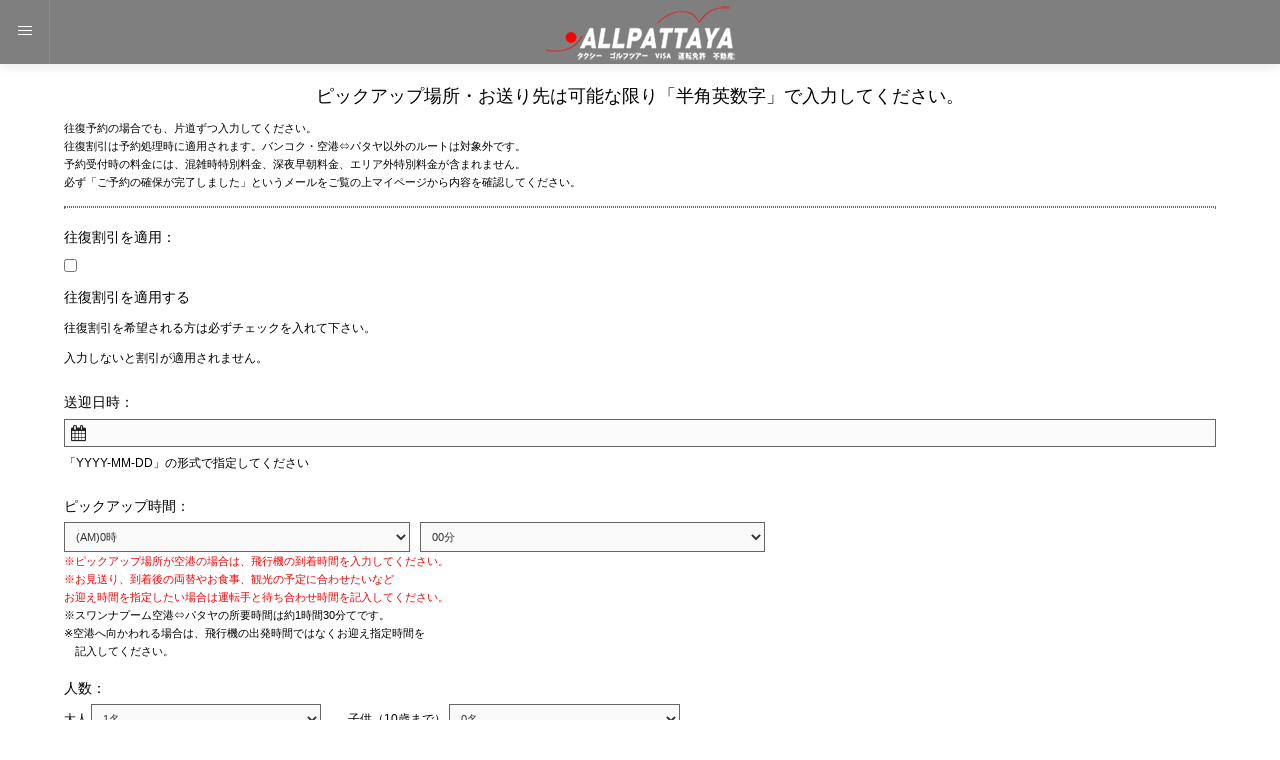

--- FILE ---
content_type: text/html; charset=UTF-8
request_url: https://allpattaya.jp/ap/taxi_items/detail/516/2/
body_size: 47350
content:
<!DOCTYPE HTML>
<html lang="en">

<!-- Mirrored from www.enableds.com/products/megamobile/mixed/pageapp-login.html by HTTrack Website Copier/3.x [XR&CO'2014], Thu, 01 Feb 2018 03:36:29 GMT -->
<!-- Added by HTTrack -->
<meta http-equiv="content-type" content="text/html;charset=utf-8"/>
<!-- /Added by HTTrack -->

<head>
    <meta http-equiv="Content-Type" content="text/html; charset=utf-8"/>
    <meta name="viewport" content="user-scalable=no, initial-scale=1.0, maximum-scale=1.0"/>
    <meta name="apple-mobile-web-app-capable" content="yes"/>
    <meta name="apple-mobile-web-app-status-bar-style" content="black">
    <title>All Pattaya</title>
    <script type="text/javascript">
        var __baseUrl = "https://allpattaya.jp/ap/";
    </script>

    <link href="/ap/css/styles/style.css" rel="stylesheet" type="text/css">
    <link href="/ap/css/styles/skin.css" rel="stylesheet" type="text/css">
    <link href="/ap/css/styles/framework.css" rel="stylesheet" type="text/css">
    <link href="/ap/css/styles/ionicons.min.css" rel="stylesheet" type="text/css">
    <link href="/ap/css/text.css" rel="stylesheet" type="text/css">
    <link href="/ap/css/font-awesome.css" rel="stylesheet" type="text/css">
    
                                                        <script src="/ap/js/jquery-2.1.4.min.js"></script>
    <script src="/ap/js/scripts/jquery.js"></script>
    <script src="/ap/js/scripts/plugins.js"></script>
    <script src="/ap/js/scripts/custom.js"></script>
    <script src="/ap/js/validation/dist/jquery.validate.js"></script>
    <script src="/ap/js/validation/dist/additional-methods.js"></script>
    <script src="/ap/js/jquery-ui.js"></script>
    <link href="/ap/css/jquery-ui.css" rel="stylesheet" type="text/css">
    	 
<script src="/ap/js/jquery-ui.js"></script>
<script src="/ap/js/jquery.ui.datepicker-ja.js"></script>
</head>
<body>

    <iframe  style="display: none" src="https://allpattaya.jp/ap/Users/logout_direct" height="200" width="100%"></iframe>

<div id="page-transitions ">
    <div class="sidebars sidebars-light">
        <div class="sidebar sidebar-left">
            <div class="sidebar-header sidebar-header-image bg-2">
                <div class="overlay dark-overlay"></div>
            </div>
            <div class="menu-options icon-background no-submenu-numbers sidebar-menu">
                <em class="menu-divider " style="font-size:14px">予約カテゴリ</em>
                <a href="http://all-pattaya.com/">
                    <i class="icon-bg bg-night-dark ion-android-home"></i>
                    <span>オールパタヤトップ</span>
                    <i class="ion-record"></i>
                </a>
                <a href="https://allpattaya.jp/ap/Shop">
                    <i class="icon-bg bg-blue-dark "><img src="https://allpattaya.jp/ap/images/icon-list.png" style="margin:7px 0 0 7px"></i>
                    <span>予約ページトップ</span>
                </a>
                <a href="https://all-pattaya.com/010_taxi_price.php">
                    <i class="icon-bg bg-red-dark "><img src="https://allpattaya.jp/ap/images/icon-taxi.png" style="margin:8px 0 0 8px"></i>
                    <span>送迎予約</span>
                </a>
                <a href="https://all-pattaya.com/132_golf_price.php">
                    <i class="icon-bg  bg-green-dark"><img src="https://allpattaya.jp/ap/images/icon-golf.png" style="margin:6px 0 0 6px"></i>
                    <span>ゴルフ予約</span>
                </a>
                <a href="https://www.booking.com/?aid=2013632">
                    <i class="icon-bg bg-blue-dark "><img src="https://allpattaya.jp/ap/images/icon-hotel.png" style="margin:8px 0 0 6px"></i>
                    <span>ホテル予約</span>
                </a>
                <a href="https://all-pattaya.com/020_rent_bike.php">
                    <i class="icon-bg bg-magenta-dark "><img src="https://allpattaya.jp/ap/images/icon-moto.png" style="margin-left:10px"></i>
                    <span>レンタルバイク</span>
                </a>
                <a href="https://all-pattaya.com/170_phone.php">
                    <i class="icon-bg bg-orange-dark "><img src="https://allpattaya.jp/ap/images/icon-phone.png" style="margin:6px 0 0 6px"></i>
                    <span>レンタル携帯・WIFI</span>
                </a>
                <a href="https://all-pattaya.com/070_speed_boat.php">
                    <i class="icon-bg bg-night-dark "><img src="https://allpattaya.jp/ap/images/icon-boat.png" style="margin:4px 0 0 6px"></i>
                    <span>スピードボート予約</span>
                </a>
                <a href="https://all-pattaya.com/040_thai_visa.php">
                    <i class="icon-bg bg-night-dark "><img src="https://allpattaya.jp/ap/images/icon-visa1.png" style="margin:4px 0 0 6px"></i>
                    <span>ビザ申請</span>
                </a>
                <a href="https://all-pattaya.com/050_thai_bank.php">
                    <i class="icon-bg bg-night-dark "><img src="https://allpattaya.jp/ap/images/icon-card.png" style="margin:4px 0 0 6px"></i>
                    <span>銀行口座開設</span>
                </a>
                <a href="https://all-pattaya.com/060_driving_license.php">
                    <i class="icon-bg bg-night-dark "><img src="https://allpattaya.jp/ap/images/icon-real.png" style="margin:4px 0 0 6px"></i>
                    <span>タイ運転免許証取得</span>
                </a>
            </div>
        </div>
        <div class="sidebar sidebar-right">
            <div class="menu-options icon-background sidebar-menu">

                <a class="default-link" href="https://allpattaya.jp/ap/Login/logout">
                    <i class="ion-power"></i><span>ログアウト</span><i class="ion-record"></i>
                </a>
                <a class="default-link" href="https://allpattaya.jp/ap/MyPages">
                    <i class=" ion-heart"></i><span>マイページ</span><i class="ion-record"></i>
                </a>
                <a class="default-link" href="https://allpattaya.jp/ap/Users/edit">
                    <i class=" ion-heart"></i><span>登録情報変更</span><i class="ion-record"></i>
                </a>
            </div>
            <div class="cart-costs">
                <h5><strong>予約検討中</strong><em class="color-red-dark"> </em></h5>
                <div class="clear"></div>
                <h5><strong>予約検討中の件数</strong><em class="color-red-dark">0件</em></h5>
                <div class="clear"></div>
                <a href="https://allpattaya.jp/ap/Carts/cart_view/" class="button button-green button-full half-top">予約を見る</a>
            </div>
        </div>
    </div>
    <div class="header header-logo-center header-dark bg_black">
        <a href="#" class="header-icon header-icon-1 hamburger-animated open-sidebar-left"></a>
        <a href="https://allpattaya.jp/ap/Shop" class="header-logo">
            <img alt="" src="https://allpattaya.jp/ap/images/logo.png">
        </a>
            </div>

            <div id="page-content" class="page-content">
                        <link href="/ap/css/selectize.css" rel="stylesheet" type="text/css">
<link href="/ap/css/style_white.css" rel="stylesheet" type="text/css">
<script src="/ap/js/common.js"></script>
<script type="text/javascript">

    <!--//
    var date_booking = "2026-01-17";
    var __baseUrl = "https://allpattaya.jp/ap/";
    $(function () {
        if (typeof date_booking === 'undefined' || date_booking === null) {
            $("#datepicker1").datepicker({

                changeMonth: true,
                changeYear: true,
                dateFormat: 'yy-mm-dd',
                yearRange: '2018:2030',
                numberOfMonths: [1, 2]
            });
        }
        else {
            $("#datepicker1").datepicker({

                changeMonth: true,
                changeYear: true,
                dateFormat: 'yy-mm-dd',
                yearRange: '2010:2030',
                numberOfMonths: [1, 2],
                minDate: date_booking
            });
        }

    })
    
    $(document).ready(function () {

        /*
        $(".btn-search").click(function () {
            $("#customer_email").html("");
            $("#btn_reserve").hide();
            $("#btn_reserve_no").show();

            var admin_customer_name1 = $('#admin_customer_name1').val();
            var admin_customer_name2 = $('#admin_customer_name2').val();
            var admin_birthday = $('#admin_birthday').val();
            $.post(__baseUrl + "taxi_items/search_customer", {
                admin_customer_name1: admin_customer_name1,
                admin_customer_name2: admin_customer_name2,
                admin_birthday: admin_birthday
            }).success(
                function (data) {
                    var obj = jQuery.parseJSON(data);
                    console.log(data)
                    if (obj.msg == 0) {
                        $("#customer_email").html('Can not found!!. Using admin account : ' + obj.email);
                    }
                    else {
                        $("#customer_email").html(obj.email);
                    }
                    $("#btn_reserve").show();
                    $("#btn_reserve_no").hide();
                }
            );
        });
        */

        $("#agent_appointment_chk1").click(function () {
            if ($(this).is(':checked')) {
                $(".agent_chk").show();
            }
            else {
                $("#TaxiItemAgentName").val("");
                $("#TaxiItemAgentNote").val("");
                $(".agent_chk").hide();
            }
        });

        if ($("#agent_appointment_chk1").is(':checked')) {
            $(".agent_chk").show();
        }
        else {
            $("#TaxiItemAgentName").val("");
            $("#TaxiItemAgentNote").val("");
            $(".agent_chk").hide();
        }


        $("#FromPickupMulti11").click(function () {
            if ($(this).is(':checked')) {
                $(".fromPickUp").show();
            }
            else {
                $("#TaxiItemFromPickupPlace2").val("");
                $("#TaxiItemFromPickupAddress2").val("");
                $(".fromPickUp").hide();
            }
        });

        if ($("#FromPickupMulti11").is(':checked')) {
            $(".fromPickUp").show();
        }
        else {
            $("#TaxiItemFromPickupPlace2").val("");
            $("#TaxiItemFromPickupAddress2").val("");
            $(".fromPickUp").hide();
        }

        $("#FromViaMulti1").click(function () {
            if ($(this).is(':checked')) {
                $(".fromVia").show();
            }
            else {
                $("#TaxiItemFromViaPlace2").val("");
                $("#TaxiItemFromViaAddress2").val("");
                $(".fromVia").hide();
            }
        });

        if ($("#FromViaMulti1").is(':checked')) {
            $(".fromVia").show();
        }
        else {
            $("#TaxiItemFromViaPlace2").val("");
            $("#TaxiItemFromViaAddress2").val("");
            $(".fromVia").hide();
        }

        $("#FromSendPlaceMulti1").click(function () {
            if ($(this).is(':checked')) {
                $(".fromSend").show();
            }
            else {
                $("#TaxiItemFromSendPlace2").val("");
                $("#TaxiItemFromSendAddress2").val("");
                $(".fromSend").hide();
            }
        });

        if ($("#FromSendPlaceMulti1").is(':checked')) {
            $(".fromSend").show();
        }
        else {
            $("#TaxiItemFromSendPlace2").val("");
            $("#TaxiItemFromSendAddress2").val("");
            $(".fromSend").hide();
        }

        $('#datepicker1').change(function () {

            $("#TaxiItemFromPickupHour").html("");
            $("#TaxiItemFromPickupMinute").html("");

            var from_day = $(this).val();
            var from_pickup_hour = $('#TaxiItemFromPickupHour').val();
            $.post(__baseUrl + "taxi_items/ctr_hour", {from_day: from_day, from_pickup_hour: from_pickup_hour}).success(
                function (data) {
                    var obj = jQuery.parseJSON(data);
                    $('#TaxiItemFromPickupHour').html(obj.hour);
                    $('#TaxiItemFromPickupMinute').html(obj.minus);
                    $('#TaxiItemHourMin').val(obj.hour_min);
                    $('#TaxiItemMinusMin').val(obj.minus_min);
                }
            );
        });

        var arr_hour = {
            0: '(AM)0時',
            1: '(AM)1時',
            2: '(AM)2時',
            3: '(AM)3時',
            4: '(AM)4時',
            5: '(AM)5時',
            6: '(AM)6時',
            7: '(AM)7時',
            8: '(AM)8時',
            9: '(AM)9時',
            10: '(AM)10時',
            11: '(AM)11時',
            12: '(PM)12時',
            13: '(PM)13時',
            14: '(PM)14時',
            15: '(PM)15時',
            16: '(PM)16時',
            17: '(PM)17時',
            18: '(PM)18時',
            19: '(PM)19時',
            20: '(PM)20時',
            21: '(PM)21時',
            22: '(PM)22時',
            23: '(PM)23時',
        };

        function updHourMinus() {
            hour_min = $('#TaxiItemHourMin').val();
            for (x in arr_hour) {
                r_x = parseInt(x);
                if (r_x < parseInt(hour_min)) {
                    if (r_x < 10) r_x = '0' + r_x;
                    $("#TaxiItemFromPickupHour option[value='" + r_x + "']").remove();
                }
            }
        }

        updHourMinus();
    });
    //-->
</script>

<div id="page-content" class="page-content" style="margin-top:80px">
    <div class="bg-agile1">

        <div class="book-appointment1">
            <h2> ピックアップ場所・お送り先は可能な限り「半角英数字」で入力してください。</h2>
            <div class="t-red1a">往復予約の場合でも、片道ずつ入力してください。
                <br/> 往復割引は予約処理時に適用されます。バンコク・空港⇔パタヤ以外のルートは対象外です。
                <br/> 予約受付時の料金には、混雑時特別料金、深夜早朝料金、エリア外特別料金が含まれません。
                <br/> 必ず「ご予約の確保が完了しました」というメールをご覧の上マイページから内容を確認してください。
            </div>
            <div class="clear "></div>
            <div class="clear line-b"></div>

            <div class="book-form1 agileits-login1">
                <form action="/ap/taxi_items/detail/516/2/" id="ApForm" novalidate="novalidate" method="post" accept-charset="utf-8"><div style="display:none;"><input type="hidden" name="_method" value="POST"/></div>                <input type="hidden" name="data[TaxiItem][record_id]" value="516" id="TaxiItemRecordId"/>                <input type="hidden" name="data[TaxiItem][via_place_e]" value="" id="TaxiItemViaPlaceE"/>                <input type="hidden" name="data[TaxiItem][outbound_charge]" value="2900" id="TaxiItemOutboundCharge"/>                <input type="hidden" name="data[TaxiItem][inbound_charge]" value="" id="TaxiItemInboundCharge"/>                <input type="hidden" name="data[TaxiItem][total_charge]" value="2900" id="TaxiItemTotalCharge"/>                <input type="hidden" name="data[TaxiItem][discount_charge]" value="2800" id="TaxiItemDiscountCharge"/>                <input type="hidden" name="data[TaxiItem][discount_flg]" value="1" id="TaxiItemDiscountFlg"/>                <input type="hidden" name="data[TaxiItem][need_send_back]" value="2" id="TaxiItemNeedSendBack"/>                <input type="hidden" name="data[TaxiItem][from_via_to_j]" value="出発地→空港" id="TaxiItemFromViaToJ"/>                <input type="hidden" name="data[TaxiItem][from_via_to_e]" value="Jomtien/Naklua ＞ Don Mueang Airport" id="TaxiItemFromViaToE"/>                <!--#thuyptt 2017.04.11-->
                <input type="hidden" name="data[TaxiItem][from_link]" value="2" id="TaxiItemFromLink"/>                <!--#thuyptt 2017.04.11-->
                <input type="hidden" name="data[TaxiItem][hour_min]" id="TaxiItemHourMin"/>                <input type="hidden" name="data[TaxiItem][minus_min]" id="TaxiItemMinusMin"/>                <input type="hidden" name="data[TaxiItem][hotel_no]" id="TaxiItemHotelNo"/>                
                    <div class="phone_email">
                        <label>往復割引を適用：</label>
                        <div class="form-text">
                            <div>
                                <div class="checkbox"><input type="hidden" name="data[TaxiItem][from_discount_check]" value="" id="TaxiItemFromDiscountCheck"/>

<div class="checkbox"><input type="checkbox" name="data[TaxiItem][from_discount_check][]" value="1" id="TaxiItemFromDiscountCheck1" /><label for="TaxiItemFromDiscountCheck1">往復割引を適用する</label></div>
</div>                            </div>
                            <div class="blue">往復割引を希望される方は必ずチェックを入れて下さい。</div>
                            <div class="blue">入力しないと割引が適用されません。</div>
                        </div>
                    </div>
                                <div class="phone_email">
                    <label>送迎日時：</label>
                    <div class="form-text ">
                        <div class="book_date">
                            <i class="fa fa-calendar" aria-hidden="true"></i>
                            <div class="input text required"><input name="data[TaxiItem][from_day]" id="datepicker1" onfocus="this.value = &#039;&#039;;" class="padd-calendar w100" style="width:100%!important" type="text" required="required"/></div>                                                    </div>
                    </div>
                    <div class="blue">「YYYY-MM-DD」の形式で指定してください</div>
                </div>

                <div class="phone_email">
                    <label>ピックアップ時間：</label>
                    <div class="form-text">
                        <select name="data[TaxiItem][from_pickup_hour]" class="w30 f-left" id="TaxiItemFromPickupHour">
<option value="00">(AM)0時</option>
<option value="01">(AM)1時</option>
<option value="02">(AM)2時</option>
<option value="03">(AM)3時</option>
<option value="04">(AM)4時</option>
<option value="05">(AM)5時</option>
<option value="06">(AM)6時</option>
<option value="07">(AM)7時</option>
<option value="08">(AM)8時</option>
<option value="09">(AM)9時</option>
<option value="10">(AM)10時</option>
<option value="11">(AM)11時</option>
<option value="12">(PM)12時</option>
<option value="13">(PM)13時</option>
<option value="14">(PM)14時</option>
<option value="15">(PM)15時</option>
<option value="16">(PM)16時</option>
<option value="17">(PM)17時</option>
<option value="18">(PM)18時</option>
<option value="19">(PM)19時</option>
<option value="20">(PM)20時</option>
<option value="21">(PM)21時</option>
<option value="22">(PM)22時</option>
<option value="23">(PM)23時</option>
</select>                        <select name="data[TaxiItem][from_pickup_minute]" class="w30 f-left" style="margin-left:10px" id="TaxiItemFromPickupMinute">
<option value="00">00分</option>
<option value="05">05分</option>
<option value="10">10分</option>
<option value="15">15分</option>
<option value="20">20分</option>
<option value="25">25分</option>
<option value="30">30分</option>
<option value="35">35分</option>
<option value="40">40分</option>
<option value="45">45分</option>
<option value="50">50分</option>
<option value="55">55分</option>
</select>                                                <br>
                        <div class="clear"></div>
                        <div class="t-red1a">
                                <span class="t-red2">
                                    ※ピックアップ場所が空港の場合は、飛行機の到着時間を入力してください。<br/>
                                    ※お見送り、到着後の両替やお食事、観光の予定に合わせたいなど<br/>
                                    お迎え時間を指定したい場合は運転手と待ち合わせ時間を記入してください。
                                </span>
                                <br/> ※スワンナプーム空港⇔パタヤの所要時間は約1時間30分てです。
                                <br/> ※空港へ向かわれる場合は、飛行機の出発時間ではなくお迎え指定時間を
                                <br/>　記入してください。
                        </div>

                    </div>
                </div>
                <div class="phone_email">
                    <label>人数：</label>
                    <div class="form-text">
                        大人
                        <select name="data[TaxiItem][from_person]" class="w20" id="TaxiItemFromPerson">
<option value="1">1名</option>
<option value="2">2名</option>
<option value="3">3名</option>
<option value="4">4名</option>
<option value="5">5名</option>
<option value="6">6名</option>
<option value="7">7名</option>
<option value="8">8名</option>
<option value="9">9名</option>
<option value="10">10名</option>
<option value="11">11名</option>
<option value="12">12名</option>
<option value="13">13名</option>
<option value="14">14名</option>
<option value="15">15名</option>
<option value="16">16名</option>
<option value="17">17名</option>
<option value="18">18名</option>
<option value="19">19名</option>
<option value="20">20名</option>
</select>                        　　子供（10歳まで）
                        <select name="data[TaxiItem][from_person_child]" class="w20" id="TaxiItemFromPersonChild">
<option value="0">0名</option>
<option value="1">1名</option>
<option value="2">2名</option>
<option value="3">3名</option>
<option value="4">4名</option>
<option value="5">5名</option>
<option value="6">6名</option>
<option value="7">7名</option>
<option value="8">8名</option>
<option value="9">9名</option>
<option value="10">10名</option>
<option value="11">11名</option>
<option value="12">12名</option>
<option value="13">13名</option>
<option value="14">14名</option>
<option value="15">15名</option>
<option value="16">16名</option>
<option value="17">17名</option>
<option value="18">18名</option>
<option value="19">19名</option>
<option value="20">20名</option>
</select>                    </div>
                </div>
                <div class="clear"></div>
                <div class="agileits_reservation_grid">
                    <div class="phone_email">
                        <label>送迎コース：</label>
                        <div class="form-text">
                            <!-- <input name="data[TaxiItem][from_pickup_route]" class="empty w50" value="空港→目的地" type="text" id="TaxiItemFromPickupRoute" readonly="readonly"> -->
                            <div class="input text"><input name="data[TaxiItem][from_pickup_route]" class="empty w50" readonly="readonly" value="出発地→空港" type="text" id="TaxiItemFromPickupRoute"/></div>                        </div>
                    </div>
                    <div class="phone_email">
                        <label>車種：<span><a href="/ap/TaxiItems/about_car" target="_blank" style="margin-left:10px">(車種の説明)</a></span></label>
                        <div class="form-text">
                            <div class="input text"><input name="data[TaxiItem][from_car_type]" style="width:50%" class="empty w50" value="Minibus" type="text" id="TaxiItemFromCarType"/></div>                        </div>
                    </div>

                    <div class="phone_email">
                        <label>台数：</label>
                        <div class="form-text">
                            <select name="data[TaxiItem][from_car]" class="w20" id="TaxiItemFromCar">
<option value="1">1台</option>
<option value="2">2台</option>
<option value="3">3台</option>
<option value="4">4台</option>
<option value="5">5台</option>
<option value="6">6台</option>
<option value="7">7台</option>
<option value="8">8台</option>
<option value="9">9台</option>
</select>                        </div>
                    </div>
                    <div class="phone_email">
                        <label>手荷物と個数：</label>
                        <div class="form-text">

                            <div class="w20 f-left">Ｌ型：</div>
                            <div class="w20 f-left">
                                <select name="data[TaxiItem][from_bag_l]" class="w100" id="TaxiItemFromBagL">
<option value="-">-----------------------</option>
<option value="1">1個</option>
<option value="2">2個</option>
<option value="3">3個</option>
<option value="4">4個</option>
<option value="5">5個</option>
<option value="6">6個</option>
<option value="7">7個</option>
<option value="8">8個</option>
<option value="9">9個</option>
</select>                            </div>

                            <div class="w30 f-left" style="margin-left:10px">Ｍ型：</div>
                            <div class="w20 f-left">
                                <select name="data[TaxiItem][from_bag_m]" class="w100" id="TaxiItemFromBagM">
<option value="-">-----------------------</option>
<option value="1">1個</option>
<option value="2">2個</option>
<option value="3">3個</option>
<option value="4">4個</option>
<option value="5">5個</option>
<option value="6">6個</option>
<option value="7">7個</option>
<option value="8">8個</option>
<option value="9">9個</option>
</select>                            </div>
                            <div class="clear" style="height:4px"></div>
                            <div class="w20 f-left">Ｓ型：</div>
                            <div class="w20 f-left">
                                <select name="data[TaxiItem][from_bag_s]" class="w100" id="TaxiItemFromBagS">
<option value="-">-----------------------</option>
<option value="1">1個</option>
<option value="2">2個</option>
<option value="3">3個</option>
<option value="4">4個</option>
<option value="5">5個</option>
<option value="6">6個</option>
<option value="7">7個</option>
<option value="8">8個</option>
<option value="9">9個</option>
</select>
                            </div>

                            <div class="w30 f-left" style="margin-left:10px">ゴルフバック：</div>
                            <div class="w20 f-left">
                                <select name="data[TaxiItem][from_bag_golf]" class="w100" id="TaxiItemFromBagGolf">
<option value="-">-----------------------</option>
<option value="1">1個</option>
<option value="2">2個</option>
<option value="3">3個</option>
<option value="4">4個</option>
<option value="5">5個</option>
<option value="6">6個</option>
<option value="7">7個</option>
<option value="8">8個</option>
<option value="9">9個</option>
</select>
                            </div>
                            <div class="clear"></div>
                            <div class="t-red3a">Ｌ型：100Ｌ以上 / Ｍ型：70*50平均サイズ / Ｓ型：機内持込サイズ</div>
                        </div>
                    </div>
                    <div class="phone_email">
                        <span style="color: red;">もし候補地が見つからない場合には、"候補が見つからない"を選択し、<span style="color: blue; font-weight: bold; font-size: 14px;">住所欄</span>に候補地を手入力してください。</span><br/>
                        <label>ピックアップ場所1：</label>
                        <div class="form-text">
                            <div id="fromPickUpKoneko1">
                                <div class="checkbox"><input type="hidden" name="data[from_pickup_place_koneko1]" value="" id="from_pickup_place_koneko1"/>

<div class="checkbox"><input type="checkbox" name="data[from_pickup_place_koneko1][]" value="1" id="FromPickupPlaceKoneko11" /><label for="FromPickupPlaceKoneko11">ピックアップ場所を子猫のおしりにする</label></div>
</div>                            </div>
                        </div>
                        <div class="form-text ">
                            <div class="false required"><select name="data[TaxiItem][from_pickup_place1]" class="selectize_box text_search" id="TaxiItemFromPickupPlace1">
</select></div>                          <button type="button" class="click_search" data-class="selectize_box"><i class="fa fa-search"></i></button><br/>
                            <div class="clear_both"></div>
                                                    </div>
                        <div class="t-red3a clear_both" style="margin-top: 10px">ピックアップ場所が空港以外の場合、滞在ホテル名等をご記入下さい(半角英数)</div>
                    </div>
                    <div class="phone_email">
                        <label style="float: left">ピックアップ住所1：</label><span class="t-red2 text-lable" style="display: none; float: left; margin-top: 5px;">住所欄に候補地を手入力してください。</span>
                        <div class="form-text">
                            <div class="input text"><input name="data[TaxiItem][from_pickup_address1]" style="width:100%" type="text" id="TaxiItemFromPickupAddress1"/></div>                            <div class="t-red3a">ピックアップ場所が空港以外の場合、地名、住所等をご記入下さい(半角英数)</div>
                        </div>
                    </div>
                    <div class="phone_email fromPickUp" style="display:none">
                        <label>ピックアップ場所2：</label>
                        <div class="form-text">
							<div class="false"><select name="data[TaxiItem][from_pickup_place2]" class="selectize_box6 text_search" id="TaxiItemFromPickupPlace2">
</select></div>                          <button type="button" class="click_search" data-class="selectize_box6"><i class="fa fa-search"></i></button>
                        </div>
                    </div>
                    <div class="phone_email fromPickUp" style="display:none">
                        <label>ピックアップ住所2：</label>
                        <div class="form-text">
                            <div class="input text"><input name="data[TaxiItem][from_pickup_address2]" style="width:100%" type="text" id="TaxiItemFromPickupAddress2"/></div>                        </div>
                    </div>
					<div class="phone_email">
						<div class="checkbox"><input type="hidden" name="data[from_pickup_multi]" value="" id="FromPickupMulti1"/>

<div class="m-l1"><input type="checkbox" name="data[from_pickup_multi][]" value="1" id="FromPickupMulti11" /><label for="FromPickupMulti11">ピックアップ先の追加</label></div>
</div>					</div>
                    <div class="phone_email">
                        <label>航空便名：</label>
                        <div class="form-text">
                                                        <div class="input text required"><input name="data[TaxiItem][from_fright_name]" class="w100 f-left background-color: rgb(240, 240, 240); color: #808080" maxlength="7" type="text" id="TaxiItemFromFrightName" required="required"/></div>                                                        <div class="t-red3a">ピックアップ場所が空港の方はご記入下さい</div>
                            <input type="hidden" name="data[TaxiItem][from_fright_name_chk]" style="width:100%" id="TaxiItemFromFrightNameChk"/>                        </div>
                    </div>

                    <div class="phone_email">
                        <span style="color: red;">もし候補地が見つからない場合には、"候補が見つからない"を選択し、<span style="color: blue; font-weight: bold; font-size: 14px;">住所欄</span>に候補地を手入力してください。</span><br/>
                        <label>立ち寄り先1：</label>
                        <div class="form-text">
							<div class="input select required"><select name="data[TaxiItem][from_via_place1]" id="select_from_via_place1" class="selectize_box1 text_search">
</select></div>                          <button type="button" class="click_search" data-class="selectize_box1"><i class="fa fa-search"></i></button>
                            <div class="t-red3a clear_both">送迎ルートに立ち寄り先を選択された方はご記入下さい。</div>
                        </div>
                    </div>


                    <div class="phone_email">
                        <label>立ち寄り先1 住所：</label>
                        <div class="form-text">
                            <div class="input text"><input name="data[TaxiItem][from_via_address1]" class="w100 f-left" type="text" value="" id="TaxiItemFromViaAddress1"/></div>                            <div class="t-red3a">立ち寄り先の住所がわかる方はご記入下さい。</div>
                        </div>
                    </div>
                    <div class="phone_email fromVia" style="display:none">
                        <label>立ち寄り先2：</label>
                        <div class="form-text">
							<div class="input select"><select name="data[TaxiItem][from_via_place2]" id="select_from_via_place2" class="selectize_box5 text_search">
</select></div>							
                          <button type="button" class="click_search" data-class="selectize_box5"><i class="fa fa-search"></i></button>
						</div>
                    </div>
                    <div class="phone_email fromVia" style="display:none">
                        <label>立ち寄り先住所2：</label>
                        <div class="form-text">
							<div class="input text"><input name="data[TaxiItem][from_via_address2]" class="w100 f-left" type="text" value="" id="TaxiItemFromViaAddress2"/></div>                        </div>
                    </div>
					<div class="phone_email">
					<div class="checkbox"><input type="hidden" name="data[from_via_multi]" value="" id="from_via_multi"/>

<div class="m-l1"><input type="checkbox" name="data[from_via_multi][]" value="1" id="FromViaMulti1" /><label for="FromViaMulti1">立ち寄り先の追加</label></div>
</div>					</div>
                    <div class="phone_email">
                        <span style="color: red;">もし候補地が見つからない場合には、"候補が見つからない"を選択し、<span style="color: blue; font-weight: bold; font-size: 14px;">住所欄</span>に候補地を手入力してください。</span><br/>
                        <label>お送り先1：</label>
                        <div class="form-text">
                            <div id="fromSendKoneko1">
                                <div class="checkbox"><input type="hidden" name="data[from_send_place_koneko1]" value="" id="from_send_place_koneko1"/>

<div class="m-l1"><input type="checkbox" name="data[from_send_place_koneko1][]" value="1" id="FromSendPlaceKoneko11" /><label for="FromSendPlaceKoneko11">お送り先をオールパタヤにする</label></div>
</div>                            </div>
                        </div>
                        <div class="form-text ">
							<div class="input select required"><select name="data[TaxiItem][from_send_place1]" class="f-left selectize_box2 text_search" id="select_from_send_place1" data-value=".Don Mueang Airport Send（ドンムアン空港へお送り）">
</select></div>                            <button type="button" class="click_search" data-class="selectize_box2"><i class="fa fa-search"></i></button><br/>
                                                    </div>
                        <div class="t-red3a clear_both">お送り先が空港以外の場合、滞在ホテル名等をご記入下さい(半角英数)</div>
                    </div>

                    <div class="phone_email">
                        <label>お送り先住所1：</label>
                        <div class="form-text">
                            <div class="input text"><input name="data[TaxiItem][from_send_address1]" class="w100 f-left" type="text" value="222 Vibhavadi Rangsit Rd, Khwaeng Sanambin, Khet Don Mueang" id="TaxiItemFromSendAddress1"/></div>
                            <div class="t-red3a">お送り先が空港以外の場合、地名、住所等をご記入下さい(半角英数)</div>
							
                        </div>
						<div id="fromSendMulti">
							<div class="checkbox"><input type="hidden" name="data[from_send_place_multi]" value="" id="from_send_place_multi"/>

<div class="m-l1"><input type="checkbox" name="data[from_send_place_multi][]" value="1" id="FromSendPlaceMulti1" /><label for="FromSendPlaceMulti1">お送り先の追加</label></div>
</div>						</div>
                    </div>
                    <div class="phone_email fromSend" style="display:none">
                        <label>お送り先2：</label>
                        <div class="form-text">
                            <div class="input select"><select name="data[TaxiItem][from_send_place2]" class="f-left selectize_box4 text_search" id="select_from_send_place2">
</select></div>							
                          <button type="button" class="click_search" data-class="selectize_box4"><i class="fa fa-search"></i></button>
                        </div>
                    </div>
                    <div class="phone_email fromSend" style="display:none">
                        <label>お送り先住所2：</label>
                        <div class="form-text">
                            <div class="input text"><input name="data[TaxiItem][from_send_address2]" class="w100 f-left" type="text" id="TaxiItemFromSendAddress2"/></div>                        </div>
                    </div>
                    <div class="clear "></div>
                    <div class="clear line-w"></div>

                    <div class="phone_email">
                        <label>領収書発行：</label>
                        <div class="form-text">
                            <input type="radio" name="data[TaxiItem][need_receipt]" id="TaxiItemNeedReceipt必要" class="m-l1" value="必要" /><label for="TaxiItemNeedReceipt必要">必要</label><input type="radio" name="data[TaxiItem][need_receipt]" id="TaxiItemNeedReceipt不要" class="m-l1" value="不要" checked="checked" /><label for="TaxiItemNeedReceipt不要">不要</label><span style="color: red;">領収書はご予約確定後にお支払い方法を選択するとマイページから出力できます。ドライバーからのお渡しはしておりません。</span><br/>
                            </div>
                    </div>
                    <div class="phone_email">
                        <label>領収書宛先名：</label>
                        <div class="form-text">
                            <div class="input text required"><input name="data[TaxiItem][receipt_name]" class="w100 f-left" type="text" id="TaxiItemReceiptName" required="required"/></div>                        </div>
                    </div>

                    <div class="clear "></div>
                    <div class="clear line-w"></div>
                    
                    

                    
                    <div class="phone_email order_input_table bcp" style="display:none">
                        <label>ご要望：</label>
                        <div class="form-text">
                            <textarea name="data[TaxiItem][note]" class="w65 f-left" cols="51" rows="6" id="note"></textarea>                        </div>
                    </div>

                    <div class="phone_email">
                        <label>よくあるご要望：</label>
                        <div class="form-text">
                                                            <input type="checkbox" name="data[TaxiItem][frequently][1]"  value="1" options="トイレ休憩/แวะห้องน้ำ" id="TaxiItemFrequently1" class="m-11"/>                                トイレ休憩/แวะห้องน้ำ<br/>
                                                                                            <input type="checkbox" name="data[TaxiItem][frequently][2]"  value="2" options="たばこ休憩/แวะสูบบุหรี่" id="TaxiItemFrequently2" class="m-11"/>                                たばこ休憩/แวะสูบบุหรี่<br/>
                                                                                            <input type="checkbox" name="data[TaxiItem][frequently][3]"  value="3" options="チャイルドシート（乳児～2歳まで　1台100B）/ ใช้เบาะเด็กเล็ก" id="TaxiItemFrequently3" class="m-11"/>                                チャイルドシート（乳児～2歳まで　1台100B）/ ใช้เบาะเด็กเล็ก<br/>
                                                                                            <input type="checkbox" name="data[TaxiItem][frequently][4]"  value="4" options="チャイルドシート（2歳～3歳まで　1台100B）/ ใช้เบาะเด็กโต" id="TaxiItemFrequently4" class="m-11"/>                                チャイルドシート（2歳～3歳まで　1台100B）/ ใช้เบาะเด็กโต<br/>
                                                                                            <input type="checkbox" name="data[TaxiItem][frequently][6]"  value="6" options="ゆっくり走ってください/ ขับช้าๆ" id="TaxiItemFrequently6" class="m-11"/>                                ゆっくり走ってください/ ขับช้าๆ<br/>
                                                                                            <input type="checkbox" name="data[TaxiItem][frequently][7]"  value="7" options="ビジネス・ファーストクラスまたはプレミアムレーンご利用/ออกมาเร็ว" id="TaxiItemFrequently7" class="m-11"/>                                ビジネス・ファーストクラスまたはプレミアムレーンご利用/ออกมาเร็ว<br/>
                                                                                            <input type="checkbox" name="data[TaxiItem][frequently][11]"  value="11" options="SIMカード購入・両替など　空港でのピックアップまでに時間がかかる方/ออกมาช้า" id="TaxiItemFrequently11" class="m-11"/>                                SIMカード購入・両替など　空港でのピックアップまでに時間がかかる方/ออกมาช้า<br/>
                                                                                            <input type="checkbox" name="data[TaxiItem][frequently][9]"  value="9" options="車内WIFIご利用（VIPタイプのみご利用可）/ ใช้ wifi ในรถ" id="TaxiItemFrequently9" class="m-11"/>                                車内WIFIご利用（VIPタイプのみご利用可）/ ใช้ wifi ในรถ<br/>
                                                                                            <input type="checkbox" name="data[TaxiItem][frequently][10]"  value="10" options="女性ドライバー希望（確約はできかねますのでご了承ください)/ต้องการคนขับ ผู้หญิง" id="TaxiItemFrequently10" class="m-11"/>                                女性ドライバー希望（確約はできかねますのでご了承ください)/ต้องการคนขับ ผู้หญิง<br/>
                                                                                    </div>

                        <div class="clear line-b"></div>
                        <div class="phone_email" style="dispaly: block">
                            代理予約 （ご本人が乗車しない場合チェックを入れてください）：
                            <!-- <input name="Radio1" type="radio" class="m-l1" value="a"> -->
                            <input type="checkbox" name="data[TaxiItem][agent_appointment]"  id="agent_appointment_chk1" value="1"/>                        </div>
                        <div class="phone_email agent_chk">
                            <label>ご乗車代表者名（ローマ字）：</label>
                            <div class="form-text">
                                <div class="input text"><input name="data[TaxiItem][agent_name]" class="w50" type="text" id="TaxiItemAgentName"/></div>                            </div>
                        </div>
                        <div class="phone_email agent_chk">
                            <label>タイでの連絡先（電話番号・メールアドレス）：</label>
                            <div class="form-text">
                                <div class="input text"><input name="data[TaxiItem][agent_note]" class="w50" type="text" id="TaxiItemAgentNote"/></div>                            </div>
                        </div>
                    </div>
                    <div style="text-align: center"><input type="submit" value="確認する"></div>
                    </form>
                </div>
                <div style="height:20px"></div>
            </div>
        </div>

    </div>

    <script src="/ap/js/selectize.js"></script>
    <script src="/ap/js/search_box.js"></script>
    <style>
        .ui-datepicker-trigger {
            position: relative !important;
            width: 33px !important;
            vertical-align: middle !important;
            padding-left: 2px !important;
            padding-right: 2px !important;
            cursor: pointer !important;
        }
    </style>
        

        </div>
            </div>


    <!-- //Calendar -->

</body>

--- FILE ---
content_type: text/html
request_url: https://allpattaya.jp/ap/search_box/getListCityByKey?key=.Don%20Mueang%20Airport%20Send%EF%BC%88%E3%83%89%E3%83%B3%E3%83%A0%E3%82%A2%E3%83%B3%E7%A9%BA%E6%B8%AF%E3%81%B8%E3%81%8A%E9%80%81%E3%82%8A%EF%BC%89
body_size: 998
content:
[{"hotel_title":"\u5019\u88dc\u304c\u898b\u3064\u304b\u3089\u306a\u3044","No":".Don Mueang Airport Send\uff08\u30c9\u30f3\u30e0\u30a2\u30f3\u7a7a\u6e2f\u3078\u304a\u9001\u308a\uff09","hotel_name":".Don Mueang Airport Send\uff08\u30c9\u30f3\u30e0\u30a2\u30f3\u7a7a\u6e2f\u3078\u304a\u9001\u308a\uff09","hotel_area":".Don Mueang Airport Send\uff08\u30c9\u30f3\u30e0\u30a2\u30f3\u7a7a\u6e2f\u3078\u304a\u9001\u308a\uff09","area":".Don Mueang Airport Send\uff08\u30c9\u30f3\u30e0\u30a2\u30f3\u7a7a\u6e2f\u3078\u304a\u9001\u308a\uff09","value":".Don Mueang Airport Send\uff08\u30c9\u30f3\u30e0\u30a2\u30f3\u7a7a\u6e2f\u3078\u304a\u9001\u308a\uff09"},{"hotel_title":".Don Mueang Airport Send\uff08\u30c9\u30f3\u30e0\u30a2\u30f3\u7a7a\u6e2f\u3078\u304a\u9001\u308a\uff09","No":"AP0005","hotel_name":"\u30c9\u30f3\u30e0\u30a2\u30f3\u7a7a\u6e2f","hotel_area":"\u30c9\u30f3\u30e0\u30a2\u30f3\u7a7a\u6e2f\u3000Don Mueang Airport","area":"M","value":".Don Mueang Airport Send\uff08\u30c9\u30f3\u30e0\u30a2\u30f3\u7a7a\u6e2f\u3078\u304a\u9001\u308a\uff09"}]

--- FILE ---
content_type: text/css
request_url: https://allpattaya.jp/ap/css/styles/style.css
body_size: 28303
content:
@import url('https://fonts.googleapis.com/css?family=Poppins:300,400,500,600,700|Roboto:100,100i,300,300i,400,400i,700,700i,900,900i|Source+Sans+Pro:200,200i,300,300i,400,400i,600,600i,700,700i,900,900i');.animate-top,.animate-bottom,.animate-left,.animate-right,.animate-fade,.animate-zoom,.column-icon,.column-half-image-left,.column-half-image-right,.heading-strip h4,.heading-strip h3,.heading-strip i,.heading-strip p,.heading-line-1,.heading-line-2,.heading-block h4,.heading-block p,.heading-text i,.center-socials a,.footer-socials,.footer-logo,.footer p,.heading-block .button {
    visibility: hidden;
    transition: inherit;
}

.page-fade {
    opacity: 0;
    transition: all 500ms ease;
    transition-delay: 100ms;
}

.page-show {
    opacity: 1;
    transition: all 500ms ease;
}

#page-content {
    z-index: 5;
    transition: all 500ms ease;
}

.home-fader .swiper-wrapper {
    height: auto!important;
}

#page-content-scroll {
    transition: all 500ms ease;
}

.swiper-container {
    margin: 0 auto;
    position: relative;
    overflow: hidden;
    z-index: 1;
}

.swiper-container2 {
    width: 100%;
    padding-top: 50px;
    padding-bottom: 50px;
}

.swiper-slide {
    background-position: center;
    background-size: cover;
    width: 1;
    height: 300px;
}

.header-light {
    border-top: solid 1px rgba(0,0,0,0.03);
    border-bottom: solid 1px rgba(0,0,0,0.08);
    box-shadow: 0 4px 8px rgba(0,0,0,0.08),0 10px 10px rgba(0,0,0,0.02);
    background-color: #000;
}
.div-left{
	width:49%;
	float:left;
		margin-bottom:15px
	
}
.div-right{
	width:49%;
	float:right;
	margin-bottom:15px
	
}

.select-style {
    border: 1px solid #ccc;
    width: 100%;
    border-radius: 3px;
    overflow: hidden;
    /* background: #fafafa url("img/icon-select.png") no-repeat 90% 50%; */
    font-size: 12px;
    padding: 3px;
}

.select-style select {
    padding: 5px 8px;
    width: 130%;
    border: none;
    box-shadow: none;
    background: transparent;
    background-image: none;
    -webkit-appearance: none;
}

.select-style select:focus {
    outline: none;
}

.header-light i {
    color: #1f1f1f;
}

.header-light .header-icon {
    border-color: rgba(0,0,0,0.08)!important;
}

.header-light em {
    background-color: #1f1f1f;
}

.header-dark {
    border-top: solid 0px rgba(0,0,0,0.03);
   
    box-shadow: 0 4px 8px rgba(0,0,0,0.05),0 10px 10px rgba(0,0,0,0.02);
    background-color: #3000;
}

.header-dark i {
    color: #FFFFFF;
}

.header-dark .header-icon {
    border-color: rgba(255,255,255,0.1)!important;
}

.header-dark em {
    background-color: #FFFFFF;
}
.bg_black{background: rgba(0,0,0,0.5);}
.bg_black1{
background:rgba(0,0,0,1)!important;


}

.header {
    z-index: 99;
    position: fixed;
    top: 0px!important;
    left: 0px;
    right: 0px;
    height: 64px;
    line-height: 55px;
    transition: all 500ms ease!important;
}

.header i {
    font-size: 16px;
    display: block;
    text-align: center;
}

.header-icon {
    top: 0px;
    width: 50px;
    height: 64px;
    z-index: 99;
    position: absolute;
    padding-top: 5px;
}

.header-logo-center .header-icon-1 {
    left: 0px;
    border-right: solid 1px;
}

.header-logo-center .header-icon-2 {
    left: 50px;
}

.header-logo-center .header-icon-3 {
    right: 50px;
}

.header-logo-center .header-icon-4 {
    right: 0px;
    border-left: solid 1px;
}

.header-logo-center .header-logo {
    margin: 0 auto;
}

.header-logo-left .header-icon-1 {
    right: 150px;
    border-left: solid 1px;
}

.header-logo-left .header-icon-2 {
    right: 100px;
    border-left: solid 1px;
}

.header-logo-left .header-icon-3 {
    right: 50px;
    border-left: solid 1px;
}

.header-logo-left .header-icon-4 {
    right: 0px;
    border-left: solid 1px;
}

.header-logo-left .header-logo {
    margin-left: 20px;
}

.header-logo-right .header-icon-1 {
    left: 0px;
    border-right: solid 1px;
}

.header-logo-right .header-icon-2 {
    left: 50px;
    border-right: solid 1px;
}

.header-logo-right .header-icon-3 {
    left: 100px;
    border-right: solid 1px;
}

.header-logo-right .header-icon-4 {
    left: 150px;
    border-right: solid 1px;
}

.header-logo-right .header-logo {
    position: absolute;
    right: 20px;
}

.header-dark .header-logo {
   
text-align:center;
font-family: 'Roboto',sans-serif;
font-weight:900;
font-size:24px;
color:#fff}

.header-light .header-logo {
    background-image: url(../images/logo-dark.png);
}

.header-logo {
    background-repeat: no-repeat;
    background-position: center center;
    background-size: 120px 32px;
    width: 188px;
    height: 54px;
    z-index: 999;
    margin-top: 6px!important;
}

.menu-icon-light em {
    background-color: #FFFFFF!important;
}

.hamburger-animated .hm1,.hamburger-animated .hm2,.hamburger-animated .hm3 {
    position: absolute;
    top: 50%;
    left: 50%;
    height: 1px;
    width: 14px;
    z-index: 99999;
    transition: all 500ms ease;
}

.hm1 {
    margin-top: 2px;
    margin-left: -7px;
}

.hm2 {
    margin-top: -2px;
    margin-left: -7px;
}

.hm3 {
    margin-top: -6px;
    margin-left: -7px;
}

.hm1a,.hm2a,.hm3a {
    background-color: #e74c3c!important;
    transition: all 500ms ease;
}

.hm1a {
    -webkit-transform: rotate(-45deg);
    transform: translateY(-4px) rotate(-45deg);
}

.hm2a {
    opacity: 0;
}

.hm3a {
    -webkit-transform: rotate(45deg);
    transform: translateY(4px) rotate(45deg);
}

.demo-icon a {
    width: 30%;
    height: 60px;
    margin-right: 3.3%;
    margin-bottom: 10px;
    float: left;
}

.demo-icon em {
    color: #000000;
    background-color: #000000;
}

.dropdown-animated .dm1,.dropdown-animated .dm2 {
    position: absolute;
    width: 6px;
    height: 1px;
    top: 50%;
    left: 50%;
    margin-top: 0px;
    transition: all 500ms ease;
}

.dm1 {
    margin-left: -5px;
    transform: rotate(40deg);
}

.dm2 {
    margin-left: 0px;
    transform: rotate(-40deg);
}

.dm1a {
    transform: rotate(-40deg)!important;
    background-color: #e74c3c!important;
}

.dm2a {
    transform: rotate(40deg)!important;
    background-color: #e74c3c!important;
}

.ph1 {
    height: 11px;
    width: 1px;
    position: absolute;
    left: 50%;
    top: 50%;
    margin-top: -6px;
    transition: all 500ms ease;
}

.ph1a {
    transform: rotate(45deg);
    background-color: #e74c3c!important;
    transition: all 500ms ease;
}

.ph2 {
    height: 1px;
    width: 11px;
    position: absolute;
    left: 50%;
    top: 50%;
    margin-left: -5px;
    margin-top: -1px;
    transition: all 500ms ease;
}

.ph2a {
    transform: rotate(45deg);
    background-color: #e74c3c!important;
    transition: all 500ms ease;
}

.active-item span {
    border-bottom: none!important;
    font-weight: 600!important;
    transition: all 500ms ease;
}

.menu-light .active-item span,.sidebars-light .active-item span {
    color: #000000!important;
    font-weight: 600!important;
}

.menu-dark .active-item span,.sidebars-dark .active-item span {
    color: #FFFFFF!important;
    font-weight: 600!important;
}

.submenu .active-item span {
    text-shadow: none!important;
    font-weight: 600!important;
}

.active-item i:last-child {
    font-size: 6px!important;
    color: #27ae60!important;
}

.menu-item span {
    transition: all 500ms ease;
}

.sidebars-light .sidebar {
    background-color: #FFFFFF;
    -webkit-box-shadow: 0 0 5px 5px rgba(0,0,0,0);
    box-shadow: 0 0 5px 5px rgba(0,0,0,0);
}

.sidebars-dark .sidebar {
    background-color: #1e1e1e!important;
    -webkit-box-shadow: 0 0 5px 5px rgba(0,0,0,0);
    box-shadow: 0 0 5px 5px rgba(0,0,0,0);
}

.sidebars-light .sidebar-left-active,.sidebars-light .sidebar-right-active,.sidebars-light .sidebar-large-left-body-active,.sidebars-light .sidebar-large-right-body-active,.sidebars-light .sidebar-small-left-body-active,.sidebars-light .sidebar-small-right-body-active {
    -webkit-box-shadow: 0 0 5px 5px rgba(0,0,0,0.1);
    box-shadow: 0 0 5px 5px rgba(0,0,0,0.1);
}

.sidebars-light .sidebar-small {
    background-color: #FFFFFF;
}

.sidebar {
    position: fixed;
    z-index: 99999;
    top: 0px;
    bottom: 0px;
    transition: all 500ms ease;
    display: none;
    overflow: scroll;
    -webkit-overflow-scrolling: touch;
}

.sidebar-visible {
    display: block!important;
}

.sidebar-left {
    left: 0px;
}

.sidebar-right {
    right: 0px;
}

.sidebar-left,sidebar-right {
    width: 260px;
}

#sidebar-tap-close {
    position: fixed;
    width: 200%;
    margin-left: -50%;
    top: 0px;
    left: 0px;
    right: 0px;
    bottom: 0px;
    opacity: 0;
    z-index: 9999;
    pointer-events: none;
}

.allow-tap {
    pointer-events: all!important;
}

.sidebar-left {
    transform: translateX(-260px);
}

.sidebar-right {
    transform: translateX(260px);
}

.header-active-left-over {
    transform: translateX(70px);
}

.header-active-right-over {
    transform: translateX(-70px);
}

.header-active-left-push-large {
    transform: translateX(260px);
}

.header-active-right-push-large {
    transform: translateX(-260px);
}

.header-active-left-push-small {
    transform: translateX(80px);
}

.header-active-right-push-small {
    transform: translateX(-80px);
}

.sidebar-left-active {
    transform: translateX(0px)!important;
}

.sidebar-right-active {
    transform: translateX(0px)!important;
}

.sidebar-large-left-body-active {
    transform: translateX(260px)!important;
}

.sidebar-large-right-body-active {
    transform: translateX(-260px)!important;
}

.footer-fixed-light {
    background-color: #FFFFFF;
}

.menu-light.sidebar-menu {
    background-color: #FFFFFF;
}

.menu-light.header-menu {
    background-color: #FFFFFF;
    box-shadow: 0 4px 8px rgba(0,0,0,0.15),0 2px 30px rgba(0,0,0,0.02);
}

.menu-light.footer-menu {
    background-color: #FFFFFF;
    box-shadow: 0 4px 8px rgba(0,0,0,0.20),0 2px 30px rgba(0,0,0,0.20);
}

.menu-light.modal-menu {
    background-color: #FFFFFF;
    box-shadow: 0 0 10px rgba(0,0,0,0.15),0 0 10px rgba(0,0,0,0.15);
}

.footer-fixed-dark {
    background-color: #1c1c1c;
}

.menu-dark.sidebar-menu {
    background-color: #1c1c1c;
}

.menu-dark.header-menu {
    background-color: #1c1c1c;
    box-shadow: 0 4px 8px rgba(0,0,0,0.15),0 2px 30px rgba(0,0,0,0.02);
}

.menu-dark.footer-menu {
    background-color: #1c1c1c;
    box-shadow: 0 4px 8px rgba(0,0,0,0.20),0 2px 30px rgba(0,0,0,0.20);
}

.menu-dark.modal-menu {
    background-color: #1c1c1c;
    box-shadow: 0 0 10px rgba(0,0,0,0.15),0 0 10px rgba(0,0,0,0.15);
}

.menu-wrapper {
    position: fixed;
    z-index: 6;
    overflow: scroll;
    -webkit-overflow-scrolling: touch;
}

.header-menu {
    z-index: 9999;
    opacity: 0;
    top: 55px;
    left: 0px;
    right: 0px;
    height: 385px;
    transform: translateY(-460px);
    transition: all 500ms ease;
}

.active-header-menu {
    opacity: 1;
    transform: translateY(0px);
    transition: all 500ms ease;
}

.footer-menu {
    z-index: 999999;
    opacity: 0;
    bottom: 0px;
    left: 0px;
    right: 0px;
    height: 390px;
    transform: translateY(410px);
    transition: all 500ms ease;
}

.active-footer-menu {
    opacity: 1;
    transform: translateY(0px);
    transition: all 500ms ease;
}

.modal-menu {
    left: 30px;
    right: 30px;
    max-height: 440px;
    top: 50%;
    margin-top: -230px;
    transform: scale(0,0);
    pointer-events: none;
    transition: all 300ms ease;
    z-index: 100;
}

.modal-menu-overlay,.header-menu-overlay,.footer-menu-overlay {
    background-color: rgba(0,0,0,0.5)!important;
}

.page-overlay {
    position: fixed;
    top: 0px;
    left: 0px;
    right: 0px;
    bottom: 0px;
    opacity: 0;
    z-index: 99;
    pointer-events: none;
    transition: all 250ms ease;
}

.header-menu-overlay,.footer-menu-overlay {
    background-color: rgba(0,0,0,0)!important;
}

.active-overlay {
    pointer-events: all!important;
    opacity: 1!important;
    transition: all 250ms ease;
}

.active-modal-menu {
    transform: scale(1,1);
    pointer-events: all;
    transition: all 300ms ease;
}

.active-modal-header {
    transform: translateY(-80px);
    transition: all 300ms ease;
}

.submenu {
    transition: all 500ms ease;
}

.sub-numbers {
    position: absolute;
    width: 30px;
    height: 30px;
    display: inline-block;
    background-color: #ba3729;
    color: #FFFFFF;
    font-size: 12px;
    line-height: 30px;
    text-align: center;
    border-radius: 30px;
    text-decoration: none;
    top: 12px;
    right: 12px;
    font-weight: 400;
}

.menu-options a {
    line-height: 56px;
    height: 56px!important;
    overflow: hidden;
    transition: all 500ms ease;
}

[data-sub] i:first-child {
    line-height: 36px!important;
}

.menu-options i:first-child {
    width: 55px;
    height: 55px;
    position: absolute;
    text-align: center;
    font-size: 16px;
    margin-left: 7px;
}

.menu-options span {
    font-size: 13px;
    font-family: 'Poppins',sans-serif;
    font-weight: 400;
    padding-left: 65px;
    color: #1f1f1f;
    height: 56px;
    overflow: hidden!important;
    padding-top: 30px;
    line-height: 20px;
    transition: all 500ms ease;
}

.menu-options i:last-child {
    height: 55px;
    width: 50px;
    position: absolute;
    right: 3px;
    font-size: 4px;
    text-align: center;
}

.icon-background .icon-bg {
    height: 35px!important;
    width: 35px!important;
    line-height: 35px!important;
    border-radius: 35px;
    top: 10px;
    left: 10px;
    font-size: 15px!important;
}

.icon-background span {
    padding-left: 75px;
}

.no-icon-background .icon-bg {
    border: none!important;
}

.no-icon-background i:first-child {
    line-height: 56px!important;
}

.submenu {
    height: 0px;
    overflow: hidden;
}

.submenu i:first-child {
    font-size: 12px;
    line-height: 56px;
}

.submenu span {
    font-size: 12px;
    font-weight: 400;
}

.menu-options strong {
    pointer-events: none;
    right: 0px!important;
    top: 1px;
    width: 55px;
    position: absolute;
    height: 55px;
    transform: scale(0.7,0.7);
}

.sidebars-light .sidebar-header-classic .sidebar-socials a {
    color: #000000!important;
    border-bottom: solid 1px rgba(0,0,0,0.08);
    border-top: solid 1px rgba(0,0,0,0.05);
}

.sidebars-light .sidebar-header-classic .sidebar-socials a i {
    color: #000000!important;
}

.sidebars-light .sidebar-header-classic .sidebar-logo {
    background-image: url(../../images/logo-dark.png);
}

.sidebars-light .sidebar-header-classic strong {
    color: #000000;
    border-bottom: solid 1px rgba(0,0,0,0.08);
}

.sidebars-light a,.menu-light a {
    border-bottom: solid 1px rgba(0,0,0,0.08);
}

.sidebars-light i:first-child,.menu-light i:first-child {
    color: #1f1f1f;
}

.sidebars-light span,.menu-light span {
    color: #1f1f1f;
}

.sidebars-light .sidebar-socials a i {
    color: #FFFFFF!important;
}

.sidebars-light i:last-child,.menu-light i:last-child {
    color: #bcbcbc;
}

.sidebars-light .icon-background .icon-bg,.menu-light.icon-background .icon-bg {
    color: #FFFFFF!important;
}

.sidebars-light .no-icon-background .icon-bg,.menu-light.no-icon-background .icon-bg {
    background-color: rgba(0,0,0,0)!important;
}

.sidebars-light .submenu i:first-child,.menu-light .submenu i:first-child {
    color: #000000;
}

.sidebars-light .submenu span,.menu-light .submenu span {
    color: #717171;
}

.sidebars-light strong,.menu-light strong {
    color: #777777;
}

.sidebars-light strong em,.menu-light strong em {
    background-color: #1f1f1f;
}

.sidebars-light .submenu a:last-child,.menu-light .submenu a:last-child {
    border-bottom: solid 1px rgba(0,0,0,0.08);
}

.sidebars-light .menu-divider,.menu-light .menu-divider {
    border-bottom: solid 1px rgba(0,0,0,0.08);
    color: rgba(0,0,0,0.8);
    
}

.sidebars-light input {
    color: #000000!important;
    border-color: rgba(0,0,0,0.08)!important;
}

.sidebars-dark .sidebar-header-classic {
    background-color: #1e1e1e!important;
}

.sidebars-dark .sidebar-header-classic .sidebar-socials a {
    color: #FFFFFF;
    border-bottom: solid 1px rgba(255,255,255,0.1);
    border-top: solid 1px rgba(255,255,255,0.1);
}

.sidebars-dark .sidebar-header-classic .sidebar-socials a i {
    color: #FFFFFF!important;
}

.sidebars-dark .sidebar-header-classic .sidebar-logo {
    background-image: url(../../images/logo-light.png);
}

.sidebars-dark .sidebar-header-classic strong {
    color: #FFFFFF;
    border-bottom: solid 1px rgba(255,255,255,0.05);
}

.sidebars-dark a,.menu-dark a {
    border-bottom: solid 1px rgba(255,255,255,0.05);
}

.sidebars-dark i:first-child,.menu-dark i:first-child {
    color: #FFFFFF;
}

.sidebars-dark span,.menu-dark span {
    color: #FFFFFF;
}

.sidebars-dark i:last-child,.menu-dark i:last-child {
    color: #bcbcbc;
}

.sidebars-dark .icon-background .icon-bg,.menu-dark.icon-background .icon-bg {
    color: #FFFFFF!important;
}

.sidebars-dark .no-icon-background .icon-bg,.menu-dark.no-icon-background .icon-bg {
    background-color: rgba(0,0,0,0)!important;
}

.sidebars-dark .submenu i:first-child,.menu-dark .submenu i:first-child {
    color: #afafaf;
}

.sidebars-dark .submenu span,.menu-dark .submenu span {
    color: #717171;
}

.sidebars-dark strong,.menu-dark strong {
    color: #969696;
}

.sidebars-dark strong em,.menu-dark strong em {
    background-color: #FFFFFF;
}

.sidebars-dark .submenu a:last-child,.menu-dark .submenu a:last-child {
    border-bottom: solid 1px rgba(255,255,255,0.05);
}

.sidebars-dark .menu-divider,.menu-dark .menu-divider {
    border-bottom: solid 1px rgba(255,255,255,0.05);
    color: rgba(255,255,255,0.8);
}

.sidebars-dark input {
    color: #FFFFFF!important;
    border-color: rgba(255,255,255,0.08)!important;
}

.submenu a {
    border: none;
    margin-top: -1px;
}

.menu-divider {
    display: block;
    height: 40px;
    line-height: 40px;
    font-size: 10px;
    text-transform: uppercase;
    padding-left: 20px;
    font-style: normal;
    font-weight: 800;
}

.sidebar-header-classic .sidebar-socials a {
    width: 52px;
    float: left;
    height: 55px;
    text-align: center;
    line-height: 55px;
    font-size: 14px;
}

.sidebar-header-classic .sidebar-logo {
    background-repeat: no-repeat;
    background-position: 10px 10px;
    background-size: 130px 33px;
    padding-top: 33px;
    width: 100%;
    z-index: 999;
}

.sidebar-header-classic .sidebar-logo strong {
    display: block;
    padding-left: 15px;
    font-family: 'Poppins',sans-serif;
    font-size: 12px;
    font-weight: 400;
    padding-bottom: 10px;
}

.sidebar-header-image .sidebar-socials {
    z-index: 999;
    padding-bottom: 50px;
}

.sidebar-header-image .sidebar-socials a {
    width: 52px;
    height: 55px;
    float: left;
    height: 55px;
    text-align: center;
    line-height: 55px;
    font-size: 14px;
    color: #FFFFFF;
    border-bottom: solid 1px rgba(255,255,255,0.1);
}

.sidebar-header-image .sidebar-logo {
    z-index: 99;
    background-image: url(../../images/logo-light.png);
    background-repeat: no-repeat;
    background-position: 10px 10px;
    background-size: 130px 33px;
    padding-top: 33px;
    width: 100%;
    z-index: 999;
}

.sidebar-header-image .sidebar-logo strong {
    display: block;
    padding-left: 15px;
    font-family: 'Poppins',sans-serif;
    font-size: 12px;
    font-weight: 400;
    color: #bfbfbf;
    padding-bottom: 10px;
}

.body-left-effect {
    transform: translateX(0px);    
	transition: all 300ms ease;
}

.body-right-effect {
    transform: translateX(-70px);
    transition: all 300ms ease;
}

.header-pushdown span {
    display: block;
    text-align: center;
    padding-left: 0px;
}

.header-pushdown a {
    border: none;
}

.header-pushdown {
    height: 0px;
    transition: all 500ms ease;
}

.header-push-active {
    height: 400px;
    transition: all 500ms ease;
}

.header-push-down {
    transform: translateY(400px);
}

.bottom-icon-right {
    position: fixed;
    bottom: 20px;
    height: 45px;
    width: 46px;
    z-index: 999;
    right: 20px;
    background-color: #2980b9;
    border-radius: 60px;
    z-index: 9;
}

.bottom-icon-left {
    position: fixed;
    bottom: 20px;
    height: 45px;
    width: 46px;
    z-index: 999;
    left: 20px;
    background-color: #2980b9;
    border-radius: 60px;
    z-index: 9;
}

.bottom-icon-right em,.bottom-icon-left em {
    background-color: #FFFFFF!important;
}

.menu-search input {
    height: 50px;
    background-color: transparent;
    color: #000000;
    padding-left: 50px;
    width: 100%;
    font-size: 12px;
    border-bottom: solid 1px rgba(0,0,0,0.08);
    font-family: 'Poppins',sans-serif;
}

.menu-search i {
    position: absolute;
    margin-left: 20px!important;
    height: 50px!important;
    line-height: 50px!important;
}

.search-button {
    z-index: 99999;
    border: none!important;
    width: 100px!important;
    padding-left: 0px!important;
    position: absolute;
    top: 0px;
    right: 0px;
}

.footer-dark {
    background-color: #0b0b0b;
}

.footer-dark .copyright-text {
    border-top: solid 1px rgba(255,255,255,0.05);
    color: #656465;
}

.footer-dark .footer-socials a {
    color: #FFFFFF;
}

.footer-dark .footer-text {
    color: #b7b7b7!important;
    border-bottom: solid 1px rgba(255,255,255,0.05);
}

.footer-dark .footer-logo {
    background-image: url(../../images/logo-light.png);
}

.footer-light {
    padding-top: 0px!important;
}

.footer-light .copyright-text {
    border-top: solid 1px rgba(0,0,0,0.1);
    color: #656465;
}

.footer-light .footer-socials a {
    color: #000000;
}

.footer-light .footer-text {
    color: #666666!important;
    border-bottom: solid 1px rgba(0,0,0,0.1);
}

.footer-light .footer-logo {
    background-image: url(../../images/logo-dark.png);
}

.footer-logo {
    background-repeat: no-repeat;
    background-position: center center;
    background-size: 180px 47px;
    width: 180px;
    height: 47px;
    z-index: 999;
    margin: 0 auto;
}

.footer {
    margin-bottom: 0px;
    padding: 30px 0px 30px 0px;
}

.footer .copyright-text {
    padding-top: 20px;
    margin: 0px 20px 0px 20px;
    font-size: 12px;
    text-align: center;
    margin-bottom: 0px;
}

.footer-socials {
    width: 250px;
    margin: -30px auto 0px auto;
}

.footer-socials a {
    width: 50px;
    height: 50px;
    line-height: 50px;
    text-align: center;
    font-size: 18px;
    float: left;
}

.footer-socials a:hover {
    opacity: 0.5;
    transition: all 500ms ease;
}

.footer-text {
    margin-left: 20px;
    margin-right: 20px;
    text-align: center;
    padding-bottom: 30px;
    padding-top: 10px;
}

.footer-socials:after {
    visibility: hidden;
    display: block;
    font-size: 0;
    content: " ";
    clear: both;
    height: 0;
}

.footer-clear {
    height: 60px;
}

.footer-fixed-light {
    -webkit-box-shadow: 0 0 15px 5px rgba(0,0,0,0.2);
    box-shadow: 0 0 15px 5px rgba(0,0,0,0.2);
    border-top: solid 1px rgba(0,0,0,0.03);
    border-bottom: solid 1px rgba(0,0,0,0.08);
}

.footer-fixed-dark {
    -webkit-box-shadow: 0 0 15px 5px rgba(0,0,0,0.2);
    box-shadow: 0 0 15px 5px rgba(0,0,0,0.2);
    border-top: solid 1px rgba(255,255,255,0.15);
}

.footer-fixed-light a {
    border-left: solid 1px rgba(0,0,0,0.15);
}

.footer-fixed-light a em {
    color: #666666;
}

.footer-fixed-light a i {
    color: #1f1f1f;
}

.footer-fixed-dark a {
    border-left: solid 1px rgba(255,255,255,0.1);
}

.footer-fixed-dark a em {
    color: #a8a8a8;
}

.footer-fixed-dark a i {
    color: #FFFFFF;
}

.footer-fixed {
    position: fixed;
    bottom: 0px;
    left: 0px;
    right: 0px;
    height: 60px;
    z-index: 99999;
}

.footer-fixed a em {
    width: 70px;
    height: 70px;
    display: block;
    margin: 0 auto;
}

.footer-fixed a i {
    width: 50px;
    height: 50px;
    line-height: 45px;
    font-size: 18px;
    display: block;
    text-align: center;
    margin: 0 auto;
}

.footer-fixed a span {
    font-size: 12px;
    margin-top: -23px;
    display: block;
    text-align: center;
    font-style: normal;
}

.call-to-action {
    margin-top: -15px;
}

.call-to-action a {
    width: 33.3%;
    float: left;
    height: 50px;
    line-height: 50px;
    text-align: center;
    color: #1f1f1f;
    font-size: 14px;
}

.call-to-action i {
    margin-right: 10px;
    font-size: 14px;
}

.home-round-slider {
    padding-top: 10px;
    margin-top: -10px;
}

.home-round-slider img {
    border-radius: 200px;
    margin-left: auto;
    margin-right: auto;
}

.home-img-1 {
    position: absolute;
    width: 150px;
    height: 150px;
    top: 25px;
    left: 50%;
    margin-left: -170px!important;
    opacity: 0.7;
}

.home-img-2 {
    width: 200px;
    height: 200px;
    position: relative;
    z-index: 1;
    -webkit-box-shadow: 0 0 10px 3px rgba(0,0,0,0.5);
    box-shadow: 0 0 10px 3px rgba(0,0,0,0.5);
}

.home-img-3 {
    position: absolute;
    width: 150px;
    height: 150px;
    top: 25px;
    right: 50%;
    margin-right: -170px!important;
    opacity: 0.7;
}

.home-round-slider h3 {
    text-align: center;
    padding-top: 20px;
    font-weight: 400;
}

.home-round-slider em {
    font-weight: 300;
    display: block;
    font-style: normal;
    text-align: center;
}

.table-scroll {
	position:relative;
	width:600px;
	margin:auto;
	overflow:hidden;
	border:1px solid #000;
}
.table-wrap {
	width:100%;
	overflow:auto;
}
.table-scroll table {
	width:100%;
	margin:auto;
	border-collapse:separate;
	border-spacing:0;
}
.table-scroll th, .table-scroll td {
	padding:5px 10px;
	border:1px solid #000;
	background:#fff;
	white-space:nowrap;
	vertical-align:top;
}
.table-scroll thead, .table-scroll tfoot {
	background:#f9f9f9;
}
.clone {
	position:absolute;
	top:0;
	left:0;
	pointer-events:none;
}
.clone th, .clone td {
	visibility:hidden
}
.clone td, .clone th {
	border-color:transparent
}
.clone tbody th {
	visibility:visible;
	color:red;
}
.clone .fixed-side {
	border:1px solid #000;
	background:#eee;
	visibility:visible;
}
.clone thead, .clone tfoot{background:transparent;}

.paging {
	background:#fff;
	color: #ccc;
	margin: 1em 0;
	clear:both;
}
.paging .current,
.paging .disabled,
.paging a {
	text-decoration: none;
	padding: 0px 8px;
	display: inline-block;
}
.paging > span {
	display: inline-block;
	border: 1px solid #ccc;
	border-left: 0;
}
.paging > span:hover {
	background: #efefef;
}
.paging .prev {
	border-left: 1px solid #ccc;
	-moz-border-radius: 4px 0 0 4px;
	-webkit-border-radius: 4px 0 0 4px;
	border-radius: 4px 0 0 4px;
	padding: 0 4px;
}
.paging .next {
	-moz-border-radius: 0 4px 4px 0;
	-webkit-border-radius: 0 4px 4px 0;
	border-radius: 0 4px 4px 0;
}
.paging .disabled {
	color: #ddd;
}
.paging .disabled:hover {
	background: transparent;
}
.paging .current {
	background: #efefef;
	color: #c73e14;
}
.paging {
    background:#fff;
    color: #ccc;
    margin-top: 1em;
    clear:both;
}
.paging .current,
.paging .disabled,
.paging a {
    text-decoration: none;
    padding: 5px 8px;
    display: inline-block
}
.paging > span {
    display: inline-block;
    border: 1px solid #ccc;
    border-left: 0;
}
.paging > span:hover {
    background: #efefef;
}
.paging .prev {
    border-left: 1px solid #ccc;
    -moz-border-radius: 4px 0 0 4px;
    -webkit-border-radius: 4px 0 0 4px;
    border-radius: 4px 0 0 4px;
}
.paging .next {
    -moz-border-radius: 0 4px 4px 0;
    -webkit-border-radius: 0 4px 4px 0;
    border-radius: 0 4px 4px 0;
}
.paging .disabled {
    color: #ddd;
}
.paging .disabled:hover {
    background: transparent;
}
.paging .current {
    background: #efefef;
    color: #c73e14;
}
/*======================================================
    エラーメッセージの設定
======================================================*/

select.form-error {
border: 2px solid #CD0A0A;

}

radio.form-error {
border: 1px solid #CD0A0A;
color:red;

}

.error-message{
color: #CD0A0A;
padding: 5px;
/*position: relative;
width: 100%;
float: left;
*/

}

.checklist-item dt.extent-width{
    width: 149px !important;
}


ul.cart-payments {
    font-weight: bold;
    background-color: #FFC7AF;
    font-size: 1.2em;
}

p.cart-attention {
    color: red;
    font-weight: bold;
    font-size: 1.5em;
}

--- FILE ---
content_type: application/javascript
request_url: https://allpattaya.jp/ap/js/search_box.js
body_size: 9344
content:
$(function() {
	$("[class^='add_selectize_box']").each(function(){
        var txtClass = $(this).attr('class').replace(" text_search", "");
		searchIncrea(txtClass, $(this).attr('data-refer'), $(this).attr('data-refer')+"Range");
	});
	
	searchIncrea('selectize_box', 'TaxiItemFromPickupAddress1', 'TaxiItemFromPickupAddress1Range');
	searchIncrea('selectize_box1', 'TaxiItemFromViaAddress1', '');
	searchIncrea('selectize_box2', 'TaxiItemFromSendAddress1', 'TaxiItemFromSendPlace1Range');
	searchIncrea('selectize_box3', 'TaxiItemEstEstAddress', '');
	searchIncrea('selectize_box4', 'TaxiItemFromSendAddress2', 'TaxiItemFromSendPlace4Range');
	searchIncrea('selectize_box5', 'TaxiItemFromViaAddress2', '');
	searchIncrea('selectize_box6', 'TaxiItemFromPickupAddress2', 'TaxiItemFromPickupPlace2Range');

	$('.click_search').on('click', function(){
		$class = $(this).attr('data-class');
        var selectize = $('.'+$class).get(0).selectize;
        var query = selectize.items[0];
        $.ajax({
            url: __baseUrl +'search_box/getListCityByKey?key='+encodeURIComponent(query),
            type: 'GET',
            dataType: 'json',
            error: function(res) {
                console.log(res);
            },
            success: function(response) {
                selectize.clearOptions();
                selectize.addOption(response);
                // $.each(response, function(index, value) {
                //     selectize.addOption(
                //         {
                //             value: value['hotel_title'],
                //             text: value['hotel_title']
                //         }
                //     );
                // });
                //selectize.setTextboxValue("");
                selectize.open();

                //calculate estimate
                calEstimate();
            }
        });
	});
	
	//calculate estimate
	calEstimate();

    //NEKO
    $("#fromSendKoneko1 :checkbox").click(function() {

        if($("#fromSendKoneko1 :checked").length > 0) {

            //$("#TaxiItemFromSendAddress1").val("382/30 Moo 9, Pattaya 2nd Road");
            $(".selectize_box2")[0].selectize.createItem('All Pattaya Co., Ltd. / KONEKO');
            $(".selectize_box2")[0].selectize.disable();
            $("#TaxiItemFromSendAddress1").attr('readonly', true);
            $("#TaxiItemFromSendPlace1Range").val('A');

        } else {

            // $("#TaxiItemFromSendAddress1").val("");
            $(".selectize_box2")[0].selectize.clear();
            $(".selectize_box2")[0].selectize.enable();
            $(".selectize_box2")[0].selectize.refreshOptions();
            $("#TaxiItemFromSendAddress1").removeAttr('readonly');
            $("#TaxiItemFromSendPlace1Range").val('');

        }

    });

    if($("#fromSendKoneko1 :checked").length > 0) {
        $(".selectize_box2")[0].selectize.disable();
        $("#TaxiItemFromSendAddress1").attr('readonly', true);
    }

    $("#fromPickUpKoneko1 :checkbox").click(function() {

        if($("#fromPickUpKoneko1 :checked").length > 0) {

            //$("#TaxiItemFromPickupAddress1").val("382/30 Moo 9, Pattaya 2nd Road");
            $(".selectize_box")[0].selectize.createItem('All Pattaya Co., Ltd. / KONEKO');
            $(".selectize_box")[0].selectize.disable();
            $("#TaxiItemFromPickupAddress1").attr('readonly', true);

        } else {

            //$("#TaxiItemFromPickupAddress1").val("");
            $(".selectize_box")[0].selectize.clear();
            $(".selectize_box")[0].selectize.enable();
            $(".selectize_box")[0].selectize.refreshOptions();
            $("#TaxiItemFromPickupAddress1").removeAttr('readonly');

        }
    });
    if($("#fromPickUpKoneko1 :checked").length > 0) {
        $(".selectize_box")[0].selectize.disable();
        $("#TaxiItemFromPickupAddress1").attr('readonly', true);
    }
	
	$('#TaxiItemFromCarType').change(function(){
		calEstimate();
	})
});

function calEstimate() {
	var arrRange = [$("#TaxiItemFromPickupAddress1Range").val()];
    if($("#FromPickupMulti11 :checked").length > 0) {
        arrRange.push($("#TaxiItemFromPickupPlace2Range").val());
    }
	$("[class^='add_selectize_box']").each(function(){
		var strRange = $(this).attr('data-refer')+"Range";
		arrRange.push($("#"+strRange).val());
	});
	arrRange.push($("#TaxiItemFromSendPlace1Range").val());
    if($("#FromSendPlaceMulti1 :checked").length > 0) {
        arrRange.push($("#TaxiItemFromSendPlace2Range").val());
    }
	
	var sindan = $('#TaxiItemFromCarType').val();
	
	$.ajax({
		url: __baseUrl +'search_box/calEstimate?sindan='+sindan+'&arrRange='+encodeURIComponent(arrRange),
		type: 'GET',
		dataType: 'json',
		error: function() {
			
		},
		success: function(res) {
			$('.price_estimate').html(res.result);
			$('.price_estimate').val(res.result);
		}
	});
}

function searchIncrea(cls, relace, relace_range) {
	var dataPickupRoute = $("#TaxiItemFromPickupRoute").val();
	var defaultValue = $('.'+cls).attr('data-value');
	
	if (dataPickupRoute == '空港→目的地' && relace == 'TaxiItemFromPickupAddress1' && (defaultValue == '' || defaultValue == undefined)) {
		var flink = $("#TaxiItemFromLink").val();
		var __url = __baseUrl +'search_box/getAddressAuto';
		if (flink == 2) {
			__url = __baseUrl +'search_box/getAddressAuto?flink=2';
		}
		
		$.ajax({
			url: __url,
			type: 'GET',
			dataType: 'json',
			error: function() {
				
			},
			success: function(res) {
				defaultValue = res.hotel_title;
				$('#'+relace).val(res.hotel_address);
				
                if ($("#TaxiItemHotelNo").length > 0 && cls == 'selectize_box'){
                    $("#TaxiItemHotelNo").val(res.no);

                    $("#TaxiItemFromFrightName").attr("readonly", false);
                    $("#TaxiItemFromFrightName").css("background-color", "#fff");
                    $('#TaxiItemFromFrightNameChk').val(1);
                }
				
				callSelectize(cls, relace, relace_range, defaultValue);
			}
		});
	}
	else {	
		callSelectize(cls, relace, relace_range, defaultValue);
	}
}

function callSelectize(cls, relace, relace_range, defaultValue) {
	if (defaultValue == '') defaultValue = undefined
	$('.'+cls).selectize({
		valueField: 'hotel_title',
		labelField: 'hotel_title',
		searchField: ['hotel_name', 'hotel_address', 'hotel_title', 'hotel_area', 'area'],
		options: [{hotel_title: defaultValue}],
		items: [defaultValue],
		create: true,
        sortField: [
            {
                field: 'hotel_title',
                direction: 'asc'
            },
            {
                field: '$score'
            }
        ],
        createOnBlur: true,
		preload: true,
		load: function(query, callback) {
			 if (!query.length) {
                 query = defaultValue;
			 }
			 $.ajax({
			 	url: __baseUrl +'search_box/getListCityByKey?key='+encodeURIComponent(query),
			 	type: 'GET',
			 	dataType: 'json',
			 	error: function(res) {
			 		callback(res);
			 	},
			 	success: function(res) {
			 		if (res.result == 0) {
                         $('#' + relace).val("");
                         $('#' + relace_range).val('');
                     }
			
			 		//calculate estimate
			 		calEstimate();
			 		callback(res);
			 	}
			 });
			
		},
		onChange: function(value) {
			$.ajax({
				url: __baseUrl +'search_box/getAddressByHotel?name='+encodeURIComponent(value),
				type: 'GET',
				dataType: 'json',
				error: function(res) {
					callback(res);
				},
				success: function(res) {
					$('#'+relace).val(res.hotel_address);
					$('#'+relace_range).val(res.area);

                    if ($("#TaxiItemHotelNo").length > 0 && cls == 'selectize_box'){
                        $("#TaxiItemHotelNo").val(res.no);
                    }
					
					if (cls == 'selectize_box') {
						if (res.no == 'NotFind') {
							$('.text-lable').show();
						}
						else {
							$('.text-lable').hide();
						}
						
						if ($(".fromPickUpFright").length > 0) {
							// check fright
							if (res.pickup != 0) {
								$('.fromPickUpFright').show();
								$('#TaxiItemFromFrightNameChk').val(1);
							}
							else {
								$('.fromPickUpFright').hide();
								$('#TaxiItemFromFrightNameChk').val('');
							}
						}
					}


                    //enable fright name
                    if (cls == 'selectize_box') {
                        if (res.no == 'AP0001' || res.no == 'AP0002' || res.no == 'AP0003' || res.no == 'AP0004') {
                            $("#TaxiItemFromFrightName").attr("readonly", false);
                            $("#TaxiItemFromFrightName").css("background-color", "#fff");
                            $('#TaxiItemFromFrightNameChk').val(1);
                        }
                        else {
                            $("#TaxiItemFromFrightName").attr("readonly", true);
                            $("#TaxiItemFromFrightName").css("background-color", "#f0f0f0");
                            $('#TaxiItemFromFrightNameChk').val('');
                        }
                    }
					
					//calculate estimate
					calEstimate();
				}
			});
		},   
	});
}
